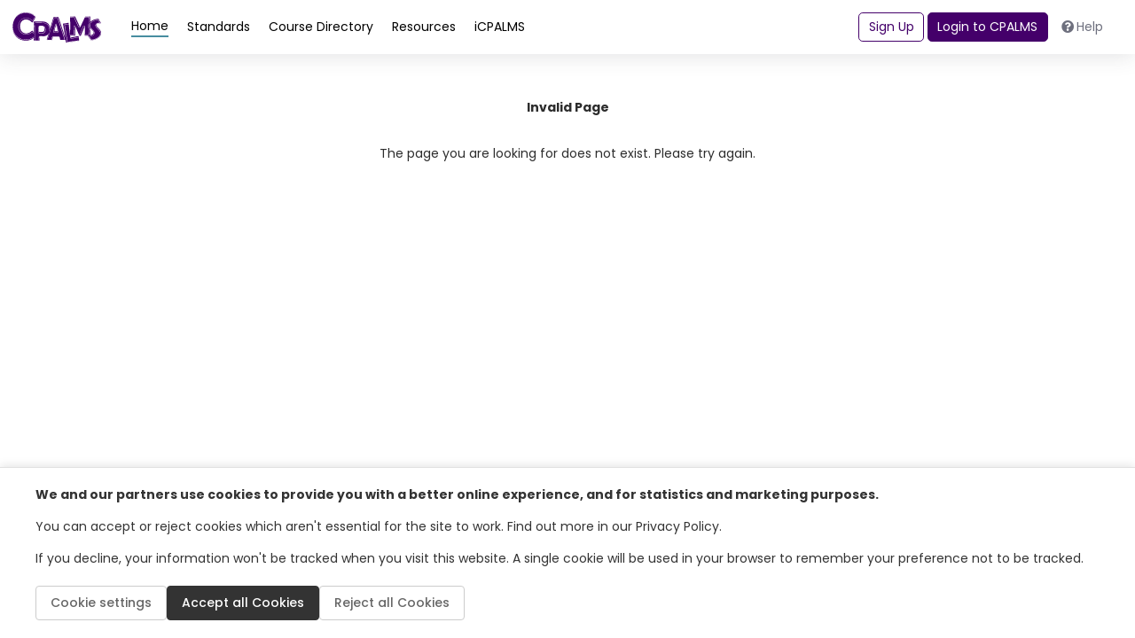

--- FILE ---
content_type: text/css
request_url: https://www.cpalms.org/Content/themes/CPALMSNewDesign2024/css/cookie-consent.css?v=2
body_size: 1849
content:
/* Cookie Consent Banner Styles */
.cookie-consent-banner {
    position: fixed;
    bottom: 0;
    left: 0;
  right: 0;
    background: #fff;
    box-shadow: 0 -2px 10px rgba(0, 0, 0, 0.1);
padding: 20px;
    z-index: 9999;
    border-top: 1px solid #e0e0e0;
}

.cookie-banner-content {
    max-width: 1200px;
    margin: 0 auto;
}

    .cookie-banner-content p {
        margin: 0 0 15px 0;
        color: #333;
        line-height: 1.5;
    }

        .cookie-banner-content p:last-of-type {
 margin-bottom: 20px;
    }

.cookie-decline-text {
    font-size: 0.9em;
color: #666;
  margin-top: 10px !important;
}

.cookie-banner-buttons {
    display: flex;
    gap: 10px;
    flex-wrap: wrap;
    align-items: center;
}

    .cookie-banner-buttons .btn {
    padding: 8px 16px;
        border-radius: 4px;
  text-decoration: none;
 cursor: pointer;
        font-size: 14px;
        border: 1px solid;
        transition: all 0.2s ease;
 }

    .cookie-banner-buttons .btn-dark {
   background-color: #333;
    color: white;
border-color: #333;
    }

        .cookie-banner-buttons .btn-dark:hover {
       background-color: #555;
            border-color: #555;
    }

    .cookie-banner-buttons .btn-outline-secondary {
    background-color: transparent;
        color: #666;
     border-color: #ccc;
 }

        .cookie-banner-buttons .btn-outline-secondary:hover {
    background-color: #f8f9fa;
  border-color: #999;
  }

/* Cookie Settings Modal Styles */
.cookie-settings-overlay {
    position: fixed;
    top: 0;
    left: 0;
    right: 0;
    bottom: 0;
    background: rgba(0, 0, 0, 0.5);
    z-index: 10000;
}

.cookie-settings-modal {
    position: fixed;
top: 50%;
    left: 50%;
    transform: translate(-50%, -50%);
    width: 90%;
    max-width: 600px;
    max-height: 90vh;
    background: white;
    border-radius: 8px;
    z-index: 10001;
    overflow: hidden;
    display: flex;
    flex-direction: column;
}

.cookie-settings-content {
  display: flex;
    flex-direction: column;
    height: 100%;
    max-height: 90vh;
}

.cookie-settings-header {
    display: flex;
    justify-content: space-between;
    align-items: center;
    padding: 20px;
    border-bottom: 1px solid #e0e0e0;
    background: #f8f9fa;
    flex-shrink: 0;
}

    .cookie-settings-header h3 {
      margin: 0;
  color: #333;
    }

.btn-close {
    background: none;
    border: none;
    font-size: 24px;
  color: #666;
    cursor: pointer;
    padding: 0;
    width: 30px;
    height: 30px;
    display: flex;
    align-items: center;
    justify-content: center;
}

    .btn-close:hover {
        color: #333;
    }

.cookie-settings-body {
    padding: 20px;
    flex: 1;
    overflow-y: auto;
    overflow-x: hidden;
min-height: 0;
}

  .cookie-settings-body p {
   line-height: 1.6;
        color: #555;
   margin-bottom: 15px;
    }

.cookie-more-info {
    color: #007bff;
    text-decoration: none;
    margin-bottom: 20px;
    display: inline-block;
}

    .cookie-more-info:hover {
 text-decoration: underline;
  }

.cookie-categories {
    margin-top: 25px;
}

.cookie-category {
    margin-bottom: 15px;
    border: 1px solid #e0e0e0;
    border-radius: 6px;
    overflow: hidden;
}

.cookie-category-header {
 display: flex;
align-items: center;
 justify-content: space-between;
    padding: 15px;
background: #f8f9fa;
 cursor: pointer;
  border-bottom: 1px solid #e0e0e0;
}

.category-icon {
    margin-right: 10px;
    transition: transform 0.2s ease;
    color: #666;
}

/* Category expansion - rotate icon when expanded */
.cookie-category.expanded .category-icon {
    transform: rotate(90deg);
}

.category-title {
    font-weight: 600;
    color: #333;
    flex: 1;
}

.category-status {
    color: #666;
  font-size: 0.9em;
    font-style: italic;
}

.cookie-toggle {
    position: relative;
    display: inline-block;
    width: 50px;
    height: 24px;
}

    .cookie-toggle input {
        opacity: 0;
        width: 0;
        height: 0;
    }

.toggle-slider {
    position: absolute;
    cursor: pointer;
    top: 0;
    left: 0;
  right: 0;
  bottom: 0;
    background-color: #ccc;
    transition: 0.3s;
    border-radius: 24px;
}

    .toggle-slider:before {
position: absolute;
    content: "";
height: 18px;
 width: 18px;
        left: 3px;
        bottom: 3px;
   background-color: white;
        transition: 0.3s;
 border-radius: 50%;
    }

.cookie-toggle input:checked + .toggle-slider {
    background-color: #007bff;
}

    .cookie-toggle input:checked + .toggle-slider:before {
      transform: translateX(26px);
    }

.cookie-toggle input:disabled + .toggle-slider {
background-color: #999;
cursor: not-allowed;
}

/* Category content - hidden by default, shown when expanded */
.cookie-category-content {
    padding: 15px;
    background: white;
    display: none;
    border-top: 1px solid #e0e0e0;
}

/* Show content when category is expanded */
.cookie-category.expanded .cookie-category-content {
    display: block;
}

    .cookie-category-content p {
   margin: 0;
        color: #666;
  font-size: 0.9em;
        line-height: 1.5;
    }

.cookie-settings-footer {
    padding: 20px;
    border-top: 1px solid #e0e0e0;
    background: #f8f9fa;
    display: flex;
  gap: 10px;
    justify-content: flex-end;
 flex-shrink: 0;
}

    .cookie-settings-footer .btn {
      padding: 10px 20px;
     border-radius: 4px;
      cursor: pointer;
        font-size: 14px;
        border: 1px solid;
        text-decoration: none;
        transition: all 0.2s ease;
}

    .cookie-settings-footer .btn-dark {
        background-color: #333;
    color: white;
        border-color: #333;
    }

 .cookie-settings-footer .btn-dark:hover {
  background-color: #555;
  border-color: #555;
     }

    .cookie-settings-footer .btn-outline-secondary {
   background-color: transparent;
      color: #666;
  border-color: #ccc;
}

   .cookie-settings-footer .btn-outline-secondary:hover {
       background-color: #f8f9fa;
       border-color: #999;
        }

/* Responsive Design */
@media (max-width: 768px) {
    .cookie-consent-banner {
        padding: 15px;
    }

    .cookie-banner-buttons {
  flex-direction: column;
        align-items: stretch;
    }

 .cookie-banner-buttons .btn {
      margin-bottom: 5px;
     text-align: center;
   }

    .cookie-settings-modal {
      width: 95%;
  max-height: 95vh;
   top: 2.5vh;
        transform: translateX(-50%);
    }

    .cookie-settings-header,
    .cookie-settings-body,
    .cookie-settings-footer {
   padding: 15px;
    }

    .cookie-settings-footer {
     flex-direction: column;
    }

    .cookie-category-header {
        padding: 12px;
    }

    .cookie-category-content {
  padding: 12px;
    }
}

@media (max-width: 480px) {
    .cookie-settings-modal {
      width: 98%;
        top: 1vh;
        left: 1%;
        transform: none;
        max-height: 98vh;
    }

.cookie-settings-content {
        max-height: 98vh;
 }

    .cookie-banner-content p {
        font-size: 0.9em;
  }

 .cookie-settings-header h3 {
        font-size: 1.2em;
    }

    .cookie-settings-header,
.cookie-settings-body,
    .cookie-settings-footer {
padding: 12px;
    }
}

/* Additional height constraints for very small screens */
@media (max-height: 600px) {
    .cookie-settings-modal {
        max-height: 95vh;
     top: 2.5vh;
transform: translateX(-50%);
    }

    .cookie-settings-content {
        max-height: 95vh;
    }

    .cookie-settings-header,
.cookie-settings-body,
    .cookie-settings-footer {
        padding: 10px;
    }
}

@media (max-height: 500px) {
 .cookie-settings-modal {
      max-height: 98vh;
    top: 1vh;
  transform: translateX(-50%);
  }

    .cookie-settings-content {
        max-height: 98vh;
    }

    .cookie-settings-header,
 .cookie-settings-footer {
   padding: 8px 15px;
 }

    .cookie-settings-body {
      padding: 10px 15px;
    }
}
